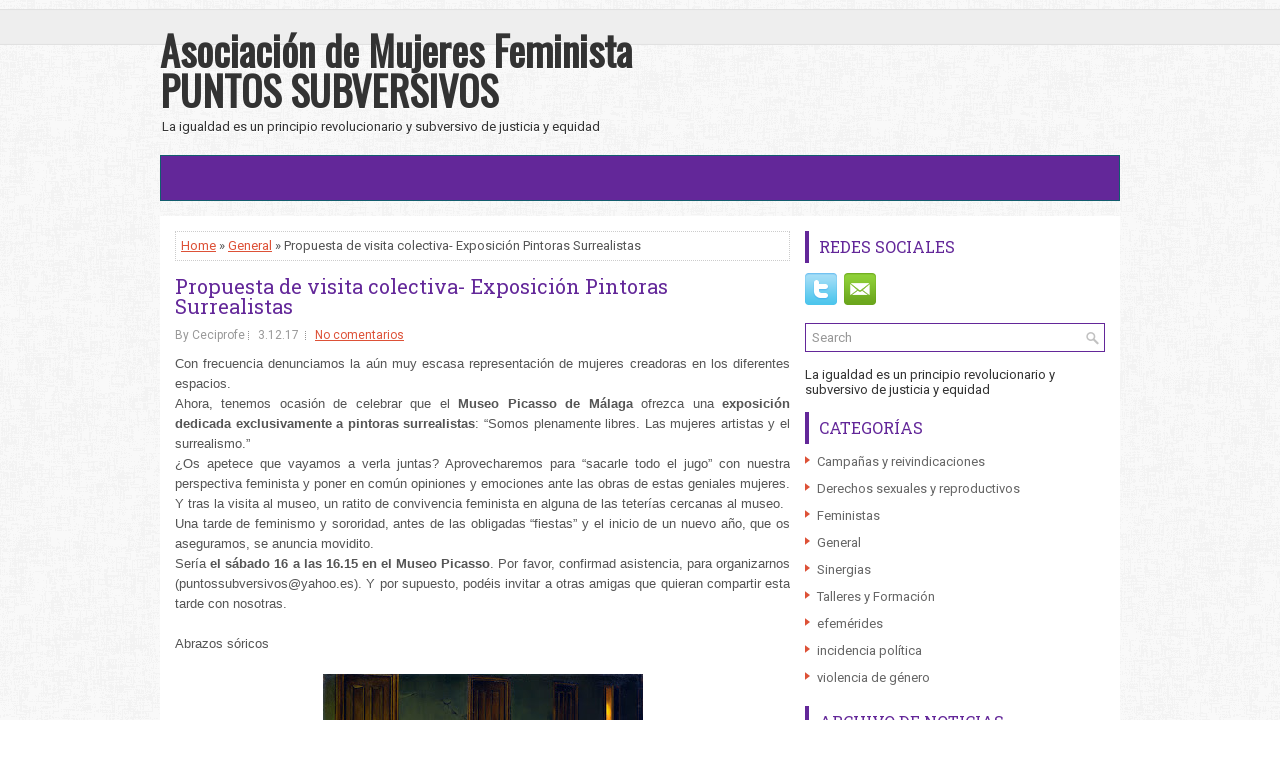

--- FILE ---
content_type: text/javascript; charset=UTF-8
request_url: http://asociacionmujerespuntossubversivos.blogspot.com/feeds/posts/summary/-/General?alt=json-in-script&orderby=updated&start-index=131&max-results=5&callback=showRelatedPost
body_size: 3554
content:
// API callback
showRelatedPost({"version":"1.0","encoding":"UTF-8","feed":{"xmlns":"http://www.w3.org/2005/Atom","xmlns$openSearch":"http://a9.com/-/spec/opensearchrss/1.0/","xmlns$blogger":"http://schemas.google.com/blogger/2008","xmlns$georss":"http://www.georss.org/georss","xmlns$gd":"http://schemas.google.com/g/2005","xmlns$thr":"http://purl.org/syndication/thread/1.0","id":{"$t":"tag:blogger.com,1999:blog-7684854848768175301"},"updated":{"$t":"2025-05-12T01:41:15.158+02:00"},"category":[{"term":"Campañas y reivindicaciones"},{"term":"incidencia política"},{"term":"Talleres y Formación"},{"term":"General"},{"term":"Feministas"},{"term":"Derechos sexuales y reproductivos"},{"term":"violencia de género"},{"term":"efemérides"},{"term":"Sinergias"}],"title":{"type":"text","$t":"Asociación de Mujeres Feminista PUNTOS SUBVERSIVOS"},"subtitle":{"type":"html","$t":"La igualdad es un principio revolucionario y subversivo de justicia y equidad"},"link":[{"rel":"http://schemas.google.com/g/2005#feed","type":"application/atom+xml","href":"http:\/\/asociacionmujerespuntossubversivos.blogspot.com\/feeds\/posts\/summary"},{"rel":"self","type":"application/atom+xml","href":"http:\/\/www.blogger.com\/feeds\/7684854848768175301\/posts\/summary\/-\/General?alt=json-in-script\u0026start-index=131\u0026max-results=5\u0026orderby=updated"},{"rel":"alternate","type":"text/html","href":"http:\/\/asociacionmujerespuntossubversivos.blogspot.com\/search\/label\/General"},{"rel":"hub","href":"http://pubsubhubbub.appspot.com/"},{"rel":"previous","type":"application/atom+xml","href":"http:\/\/www.blogger.com\/feeds\/7684854848768175301\/posts\/summary\/-\/General\/-\/General?alt=json-in-script\u0026start-index=126\u0026max-results=5\u0026orderby=updated"},{"rel":"next","type":"application/atom+xml","href":"http:\/\/www.blogger.com\/feeds\/7684854848768175301\/posts\/summary\/-\/General\/-\/General?alt=json-in-script\u0026start-index=136\u0026max-results=5\u0026orderby=updated"}],"author":[{"name":{"$t":"Unknown"},"email":{"$t":"noreply@blogger.com"},"gd$image":{"rel":"http://schemas.google.com/g/2005#thumbnail","width":"16","height":"16","src":"https:\/\/img1.blogblog.com\/img\/b16-rounded.gif"}}],"generator":{"version":"7.00","uri":"http://www.blogger.com","$t":"Blogger"},"openSearch$totalResults":{"$t":"140"},"openSearch$startIndex":{"$t":"131"},"openSearch$itemsPerPage":{"$t":"5"},"entry":[{"id":{"$t":"tag:blogger.com,1999:blog-7684854848768175301.post-3554482935760307512"},"published":{"$t":"2017-03-10T22:28:00.002+01:00"},"updated":{"$t":"2017-12-22T11:59:01.657+01:00"},"category":[{"scheme":"http://www.blogger.com/atom/ns#","term":"efemérides"},{"scheme":"http://www.blogger.com/atom/ns#","term":"Feministas"},{"scheme":"http://www.blogger.com/atom/ns#","term":"General"}],"title":{"type":"text","$t":"¿Te has dado cuenta? Ésto lo hacemos las feministas de hoy"},"summary":{"type":"text","$t":"\n\n\n\n\nAntes de ayer, 8 de marzo, fue un día histórico, un auténtico hito en la historia del feminismo, que es la historia de la mayor y más pacífica revolución de la humanidad.\u0026nbsp;\n\n\n\nEn este mundo de actividad y activismo, ocupadas en las una y mil tareas de nuestra vida personal, profesional y de militancia feminista, obligadas a hacer frente a los múltiples ataques del patriarcado neoliberal,"},"link":[{"rel":"replies","type":"application/atom+xml","href":"http:\/\/asociacionmujerespuntossubversivos.blogspot.com\/feeds\/3554482935760307512\/comments\/default","title":"Enviar comentarios"},{"rel":"replies","type":"text/html","href":"http:\/\/www.blogger.com\/comment\/fullpage\/post\/7684854848768175301\/3554482935760307512?isPopup=true","title":"0 comentarios"},{"rel":"edit","type":"application/atom+xml","href":"http:\/\/www.blogger.com\/feeds\/7684854848768175301\/posts\/default\/3554482935760307512"},{"rel":"self","type":"application/atom+xml","href":"http:\/\/www.blogger.com\/feeds\/7684854848768175301\/posts\/default\/3554482935760307512"},{"rel":"alternate","type":"text/html","href":"http:\/\/asociacionmujerespuntossubversivos.blogspot.com\/2017\/03\/te-has-dado-cuenta-esto-lo-hacemos-las.html","title":"¿Te has dado cuenta? Ésto lo hacemos las feministas de hoy"}],"author":[{"name":{"$t":"Anonymous"},"uri":{"$t":"http:\/\/www.blogger.com\/profile\/08278690555950007323"},"email":{"$t":"noreply@blogger.com"},"gd$image":{"rel":"http://schemas.google.com/g/2005#thumbnail","width":"16","height":"16","src":"https:\/\/img1.blogblog.com\/img\/b16-rounded.gif"}}],"media$thumbnail":{"xmlns$media":"http://search.yahoo.com/mrss/","url":"https:\/\/blogger.googleusercontent.com\/img\/b\/R29vZ2xl\/AVvXsEiJUPG5JsgaJYynxMXq4Zh-rSA9CikOrgLN1iWcAlgUz5wts9-1-ti0baYDyK2UxeP6sU2leWxHCIU0L1gDF25x6iss3e0Yp9igMPf-PzBJB9EoqZtspQ3XZXmFgi8Gy48d8uL160C0K9U\/s72-c\/8+marzo+2017+%252818%2529.jpg","height":"72","width":"72"},"thr$total":{"$t":"0"}},{"id":{"$t":"tag:blogger.com,1999:blog-7684854848768175301.post-6530172335033291908"},"published":{"$t":"2017-03-15T18:28:00.004+01:00"},"updated":{"$t":"2017-12-22T11:57:20.158+01:00"},"category":[{"scheme":"http://www.blogger.com/atom/ns#","term":"Feministas"},{"scheme":"http://www.blogger.com/atom/ns#","term":"General"}],"title":{"type":"text","$t":"Un 8 de marzo que nunca olvidaré"},"summary":{"type":"text","$t":"La vida, mi vida ha estado llena de muchas experiencias positivas, negativas, sufrimientos, alegrías…\n\nPero si hay algo que he sentido siempre, ha sido cierta incertidumbre, cierta congoja al pensar sí realmente hacía lo que lo que yo quería, si sabía que quería. \u0026nbsp;Hoy sé que son muchas las razones que hacían que me ocurriera esto y que me sintiera mal. Ese mal interior, que se oculta "},"link":[{"rel":"replies","type":"application/atom+xml","href":"http:\/\/asociacionmujerespuntossubversivos.blogspot.com\/feeds\/6530172335033291908\/comments\/default","title":"Enviar comentarios"},{"rel":"replies","type":"text/html","href":"http:\/\/www.blogger.com\/comment\/fullpage\/post\/7684854848768175301\/6530172335033291908?isPopup=true","title":"0 comentarios"},{"rel":"edit","type":"application/atom+xml","href":"http:\/\/www.blogger.com\/feeds\/7684854848768175301\/posts\/default\/6530172335033291908"},{"rel":"self","type":"application/atom+xml","href":"http:\/\/www.blogger.com\/feeds\/7684854848768175301\/posts\/default\/6530172335033291908"},{"rel":"alternate","type":"text/html","href":"http:\/\/asociacionmujerespuntossubversivos.blogspot.com\/2017\/03\/un-8-de-marzo-que-nunca-olvidare.html","title":"Un 8 de marzo que nunca olvidaré"}],"author":[{"name":{"$t":"Anonymous"},"uri":{"$t":"http:\/\/www.blogger.com\/profile\/08278690555950007323"},"email":{"$t":"noreply@blogger.com"},"gd$image":{"rel":"http://schemas.google.com/g/2005#thumbnail","width":"16","height":"16","src":"https:\/\/img1.blogblog.com\/img\/b16-rounded.gif"}}],"media$thumbnail":{"xmlns$media":"http://search.yahoo.com/mrss/","url":"https:\/\/blogger.googleusercontent.com\/img\/b\/R29vZ2xl\/AVvXsEhLOepcdi8ImTB2TMW2yv-kQQ2C1mcnufAk7rexRk8_ulzXcbfMby8lhBP1qdXgdwJmA2CoNKeY4X_0lLId1LzAJskNicLCGescjTMYuv6htY78MLpAsMi6nwAh-ShiIUEJxxUbZ5wve0E\/s72-c\/pepa.JPG","height":"72","width":"72"},"thr$total":{"$t":"0"}},{"id":{"$t":"tag:blogger.com,1999:blog-7684854848768175301.post-6509099358402048256"},"published":{"$t":"2017-12-15T12:42:00.000+01:00"},"updated":{"$t":"2017-12-15T12:42:02.993+01:00"},"category":[{"scheme":"http://www.blogger.com/atom/ns#","term":"General"}],"title":{"type":"text","$t":"Visita Colectiva Museo Picasso"},"summary":{"type":"text","$t":"\nRecordaros que este sábado haremos la visita colectiva a la exposición dedicada exclusivamente a pintoras surrealistas:\u0026nbsp;“Somos plenamente libres. Las mujeres artistas y el surrealismo.”\u0026nbsp;Una tarde de feminismo y sororidad, antes de las obligadas “fiestas” y el inicio de un nuevo año, que os aseguramos, se anuncia movidito.\n\n\n\nCuándo: sábado 16 a las 16.15 en el Museo Picasso. Por favor,"},"link":[{"rel":"replies","type":"application/atom+xml","href":"http:\/\/asociacionmujerespuntossubversivos.blogspot.com\/feeds\/6509099358402048256\/comments\/default","title":"Enviar comentarios"},{"rel":"replies","type":"text/html","href":"http:\/\/www.blogger.com\/comment\/fullpage\/post\/7684854848768175301\/6509099358402048256?isPopup=true","title":"0 comentarios"},{"rel":"edit","type":"application/atom+xml","href":"http:\/\/www.blogger.com\/feeds\/7684854848768175301\/posts\/default\/6509099358402048256"},{"rel":"self","type":"application/atom+xml","href":"http:\/\/www.blogger.com\/feeds\/7684854848768175301\/posts\/default\/6509099358402048256"},{"rel":"alternate","type":"text/html","href":"http:\/\/asociacionmujerespuntossubversivos.blogspot.com\/2017\/12\/visita-colectiva-museo-picasso.html","title":"Visita Colectiva Museo Picasso"}],"author":[{"name":{"$t":"Unknown"},"email":{"$t":"noreply@blogger.com"},"gd$image":{"rel":"http://schemas.google.com/g/2005#thumbnail","width":"16","height":"16","src":"https:\/\/img1.blogblog.com\/img\/b16-rounded.gif"}}],"thr$total":{"$t":"0"}},{"id":{"$t":"tag:blogger.com,1999:blog-7684854848768175301.post-5868629786075450574"},"published":{"$t":"2017-12-03T13:44:00.002+01:00"},"updated":{"$t":"2017-12-03T13:49:16.968+01:00"},"category":[{"scheme":"http://www.blogger.com/atom/ns#","term":"General"}],"title":{"type":"text","$t":"Propuesta de visita colectiva- Exposición Pintoras Surrealistas"},"summary":{"type":"text","$t":"\nCon frecuencia denunciamos la aún muy escasa representación de mujeres creadoras en los diferentes espacios.\n\nAhora, tenemos ocasión de celebrar que el Museo Picasso de Málaga ofrezca una exposición dedicada exclusivamente a pintoras surrealistas: “Somos plenamente libres. Las mujeres artistas y el surrealismo.”\n\n¿Os apetece que vayamos a verla juntas? Aprovecharemos para “sacarle todo el jugo” "},"link":[{"rel":"replies","type":"application/atom+xml","href":"http:\/\/asociacionmujerespuntossubversivos.blogspot.com\/feeds\/5868629786075450574\/comments\/default","title":"Enviar comentarios"},{"rel":"replies","type":"text/html","href":"http:\/\/www.blogger.com\/comment\/fullpage\/post\/7684854848768175301\/5868629786075450574?isPopup=true","title":"0 comentarios"},{"rel":"edit","type":"application/atom+xml","href":"http:\/\/www.blogger.com\/feeds\/7684854848768175301\/posts\/default\/5868629786075450574"},{"rel":"self","type":"application/atom+xml","href":"http:\/\/www.blogger.com\/feeds\/7684854848768175301\/posts\/default\/5868629786075450574"},{"rel":"alternate","type":"text/html","href":"http:\/\/asociacionmujerespuntossubversivos.blogspot.com\/2017\/12\/propuesta-de-visita-colectiva.html","title":"Propuesta de visita colectiva- Exposición Pintoras Surrealistas"}],"author":[{"name":{"$t":"Unknown"},"email":{"$t":"noreply@blogger.com"},"gd$image":{"rel":"http://schemas.google.com/g/2005#thumbnail","width":"16","height":"16","src":"https:\/\/img1.blogblog.com\/img\/b16-rounded.gif"}}],"media$thumbnail":{"xmlns$media":"http://search.yahoo.com/mrss/","url":"https:\/\/blogger.googleusercontent.com\/img\/b\/R29vZ2xl\/AVvXsEhKeAwxQT6rdjCN_RL0IpdxdgqX0TeUa1fBzsPko95e7mAVRgTyFsNdDn2L2Hr9o70zRMHRuQ_jHTeQAdkB1au45keJy5Tu1tvVoWApy2JuFBrPh9402v0U_zTJ9xPTCQCo6Z80Pqer\/s72-c\/surrealismo+mujeres.jpg","height":"72","width":"72"},"thr$total":{"$t":"0"}},{"id":{"$t":"tag:blogger.com,1999:blog-7684854848768175301.post-4819986886165326483"},"published":{"$t":"2017-06-01T11:39:00.002+02:00"},"updated":{"$t":"2017-12-01T17:38:39.865+01:00"},"category":[{"scheme":"http://www.blogger.com/atom/ns#","term":"General"},{"scheme":"http://www.blogger.com/atom/ns#","term":"Talleres y Formación"}],"title":{"type":"text","$t":"Vídeo: Tertulia sobre poesía y otras producciones artísticas con mirada feministas"},"summary":{"type":"text","$t":"\n\nOs presentamos un video de la II Tertulia de Puntos. Está enmarcada como cierre del proyecto \"Encuentros y Herramientas para el empoderamiento feminista \u0026nbsp;de las mujeres Andaluzas\" nos encontramos para compartir poesías y otras producciones artísticas con mirada feminista. !!!!Después del verano continuaremos con otras tertulias!!!!\n\nDe momento os dejamos con éste bonito vídeo, "},"link":[{"rel":"replies","type":"application/atom+xml","href":"http:\/\/asociacionmujerespuntossubversivos.blogspot.com\/feeds\/4819986886165326483\/comments\/default","title":"Enviar comentarios"},{"rel":"replies","type":"text/html","href":"http:\/\/www.blogger.com\/comment\/fullpage\/post\/7684854848768175301\/4819986886165326483?isPopup=true","title":"0 comentarios"},{"rel":"edit","type":"application/atom+xml","href":"http:\/\/www.blogger.com\/feeds\/7684854848768175301\/posts\/default\/4819986886165326483"},{"rel":"self","type":"application/atom+xml","href":"http:\/\/www.blogger.com\/feeds\/7684854848768175301\/posts\/default\/4819986886165326483"},{"rel":"alternate","type":"text/html","href":"http:\/\/asociacionmujerespuntossubversivos.blogspot.com\/2017\/06\/tertulia-sobre-poesia-y-otras.html","title":"Vídeo: Tertulia sobre poesía y otras producciones artísticas con mirada feministas"}],"author":[{"name":{"$t":"Anonymous"},"uri":{"$t":"http:\/\/www.blogger.com\/profile\/08278690555950007323"},"email":{"$t":"noreply@blogger.com"},"gd$image":{"rel":"http://schemas.google.com/g/2005#thumbnail","width":"16","height":"16","src":"https:\/\/img1.blogblog.com\/img\/b16-rounded.gif"}}],"media$thumbnail":{"xmlns$media":"http://search.yahoo.com/mrss/","url":"https:\/\/blogger.googleusercontent.com\/img\/b\/R29vZ2xl\/AVvXsEg7lCh61XZff9-G7DXFDKZL9JrEvgcSWffN-54u547_X6dUcfDpaexGDWub38nV0utlSHjlSWwhia41rHTEZfCv5IpwmELc8_wlJ4IEgJrwbmaODmLVL_VAYfFv3lz9dUPysJ6FTSh9kk0\/s72-c\/tertulia+feminista+poes%25C3%25ADa+%252813%2529.jpg","height":"72","width":"72"},"thr$total":{"$t":"0"}}]}});

--- FILE ---
content_type: text/javascript; charset=UTF-8
request_url: http://asociacionmujerespuntossubversivos.blogspot.com/feeds/posts/summary/-/General?alt=json-in-script&orderby=updated&max-results=0&callback=randomRelatedIndex
body_size: 931
content:
// API callback
randomRelatedIndex({"version":"1.0","encoding":"UTF-8","feed":{"xmlns":"http://www.w3.org/2005/Atom","xmlns$openSearch":"http://a9.com/-/spec/opensearchrss/1.0/","xmlns$blogger":"http://schemas.google.com/blogger/2008","xmlns$georss":"http://www.georss.org/georss","xmlns$gd":"http://schemas.google.com/g/2005","xmlns$thr":"http://purl.org/syndication/thread/1.0","id":{"$t":"tag:blogger.com,1999:blog-7684854848768175301"},"updated":{"$t":"2025-05-12T01:41:15.158+02:00"},"category":[{"term":"Campañas y reivindicaciones"},{"term":"incidencia política"},{"term":"Talleres y Formación"},{"term":"General"},{"term":"Feministas"},{"term":"Derechos sexuales y reproductivos"},{"term":"violencia de género"},{"term":"efemérides"},{"term":"Sinergias"}],"title":{"type":"text","$t":"Asociación de Mujeres Feminista PUNTOS SUBVERSIVOS"},"subtitle":{"type":"html","$t":"La igualdad es un principio revolucionario y subversivo de justicia y equidad"},"link":[{"rel":"http://schemas.google.com/g/2005#feed","type":"application/atom+xml","href":"http:\/\/asociacionmujerespuntossubversivos.blogspot.com\/feeds\/posts\/summary"},{"rel":"self","type":"application/atom+xml","href":"http:\/\/www.blogger.com\/feeds\/7684854848768175301\/posts\/summary\/-\/General?alt=json-in-script\u0026max-results=0\u0026orderby=updated"},{"rel":"alternate","type":"text/html","href":"http:\/\/asociacionmujerespuntossubversivos.blogspot.com\/search\/label\/General"},{"rel":"hub","href":"http://pubsubhubbub.appspot.com/"}],"author":[{"name":{"$t":"Unknown"},"email":{"$t":"noreply@blogger.com"},"gd$image":{"rel":"http://schemas.google.com/g/2005#thumbnail","width":"16","height":"16","src":"https:\/\/img1.blogblog.com\/img\/b16-rounded.gif"}}],"generator":{"version":"7.00","uri":"http://www.blogger.com","$t":"Blogger"},"openSearch$totalResults":{"$t":"140"},"openSearch$startIndex":{"$t":"1"},"openSearch$itemsPerPage":{"$t":"0"}}});